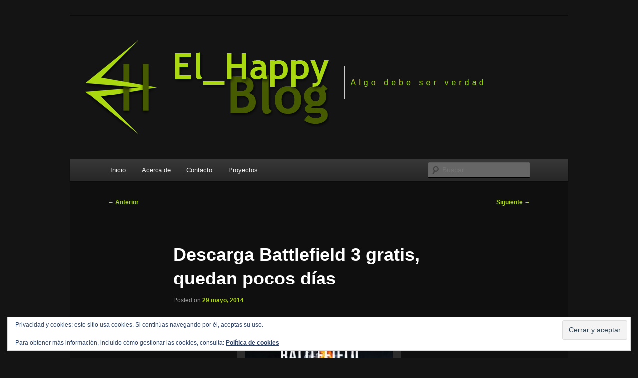

--- FILE ---
content_type: text/html; charset=UTF-8
request_url: https://elhappy.net/2014/05/descarga-battlefield-3-gratis-quedan-pocos-dias/
body_size: 12917
content:
<!DOCTYPE html>
<!--[if IE 6]><html
id="ie6" lang="es">
<![endif]-->
<!--[if IE 7]><html
id="ie7" lang="es">
<![endif]-->
<!--[if IE 8]><html
id="ie8" lang="es">
<![endif]-->
<!--[if !(IE 6) & !(IE 7) & !(IE 8)]><!--><html
lang="es">
<!--<![endif]--><head><meta
charset="UTF-8" /><meta
name="viewport" content="width=device-width, initial-scale=1.0" /><meta
name="google-adsense-account" content="ca-pub-1952113007598523"><title>
Descarga Battlefield 3 gratis, quedan pocos días | El_Happy Blog</title><link
rel="profile" href="https://gmpg.org/xfn/11" /><link rel="stylesheet" type="text/css" media="all" href="https://elhappy.net/wp-content/themes/twentyeleven/style.css?ver=20250415" /><link rel="pingback" href="https://elhappy.net/xmlrpc.php">
<!--[if lt IE 9]> <script src="http://elhappy.net/wp-content/themes/twentyeleven/js/html5.js?ver=3.7.0" type="text/javascript"></script> <![endif]--><meta
name='robots' content='max-image-preview:large' /><style>img:is([sizes="auto" i], [sizes^="auto," i]){contain-intrinsic-size:3000px 1500px}</style><link
rel='dns-prefetch' href='//stats.wp.com' /><link
rel='dns-prefetch' href='//v0.wordpress.com' /><link
rel='dns-prefetch' href='//jetpack.wordpress.com' /><link
rel='dns-prefetch' href='//s0.wp.com' /><link
rel='dns-prefetch' href='//public-api.wordpress.com' /><link
rel='dns-prefetch' href='//0.gravatar.com' /><link
rel='dns-prefetch' href='//1.gravatar.com' /><link
rel='dns-prefetch' href='//2.gravatar.com' /><link
rel='preconnect' href='//c0.wp.com' /><link
rel="alternate" type="application/rss+xml" title="El_Happy Blog &raquo; Feed" href="https://elhappy.net/feed/" /><link
rel="alternate" type="application/rss+xml" title="El_Happy Blog &raquo; Feed de los comentarios" href="https://elhappy.net/comments/feed/" /><link
rel="alternate" type="application/rss+xml" title="El_Happy Blog &raquo; Comentario Descarga Battlefield 3 gratis, quedan pocos días del feed" href="https://elhappy.net/2014/05/descarga-battlefield-3-gratis-quedan-pocos-dias/feed/" /> <script type="text/javascript">window._wpemojiSettings={"baseUrl":"https:\/\/s.w.org\/images\/core\/emoji\/16.0.1\/72x72\/","ext":".png","svgUrl":"https:\/\/s.w.org\/images\/core\/emoji\/16.0.1\/svg\/","svgExt":".svg","source":{"concatemoji":"http:\/\/elhappy.net\/wp-includes\/js\/wp-emoji-release.min.js?ver=6.8.3"}};
/*! This file is auto-generated */
!function(s,n){var o,i,e;function c(e){try{var t={supportTests:e,timestamp:(new Date).valueOf()};sessionStorage.setItem(o,JSON.stringify(t))}catch(e){}}function p(e,t,n){e.clearRect(0,0,e.canvas.width,e.canvas.height),e.fillText(t,0,0);var t=new Uint32Array(e.getImageData(0,0,e.canvas.width,e.canvas.height).data),a=(e.clearRect(0,0,e.canvas.width,e.canvas.height),e.fillText(n,0,0),new Uint32Array(e.getImageData(0,0,e.canvas.width,e.canvas.height).data));return t.every(function(e,t){return e===a[t]})}function u(e,t){e.clearRect(0,0,e.canvas.width,e.canvas.height),e.fillText(t,0,0);for(var n=e.getImageData(16,16,1,1),a=0;a<n.data.length;a++)if(0!==n.data[a])return!1;return!0}function f(e,t,n,a){switch(t){case"flag":return n(e,"\ud83c\udff3\ufe0f\u200d\u26a7\ufe0f","\ud83c\udff3\ufe0f\u200b\u26a7\ufe0f")?!1:!n(e,"\ud83c\udde8\ud83c\uddf6","\ud83c\udde8\u200b\ud83c\uddf6")&&!n(e,"\ud83c\udff4\udb40\udc67\udb40\udc62\udb40\udc65\udb40\udc6e\udb40\udc67\udb40\udc7f","\ud83c\udff4\u200b\udb40\udc67\u200b\udb40\udc62\u200b\udb40\udc65\u200b\udb40\udc6e\u200b\udb40\udc67\u200b\udb40\udc7f");case"emoji":return!a(e,"\ud83e\udedf")}return!1}function g(e,t,n,a){var r="undefined"!=typeof WorkerGlobalScope&&self instanceof WorkerGlobalScope?new OffscreenCanvas(300,150):s.createElement("canvas"),o=r.getContext("2d",{willReadFrequently:!0}),i=(o.textBaseline="top",o.font="600 32px Arial",{});return e.forEach(function(e){i[e]=t(o,e,n,a)}),i}function t(e){var t=s.createElement("script");t.src=e,t.defer=!0,s.head.appendChild(t)}"undefined"!=typeof Promise&&(o="wpEmojiSettingsSupports",i=["flag","emoji"],n.supports={everything:!0,everythingExceptFlag:!0},e=new Promise(function(e){s.addEventListener("DOMContentLoaded",e,{once:!0})}),new Promise(function(t){var n=function(){try{var e=JSON.parse(sessionStorage.getItem(o));if("object"==typeof e&&"number"==typeof e.timestamp&&(new Date).valueOf()<e.timestamp+604800&&"object"==typeof e.supportTests)return e.supportTests}catch(e){}return null}();if(!n){if("undefined"!=typeof Worker&&"undefined"!=typeof OffscreenCanvas&&"undefined"!=typeof URL&&URL.createObjectURL&&"undefined"!=typeof Blob)try{var e="postMessage("+g.toString()+"("+[JSON.stringify(i),f.toString(),p.toString(),u.toString()].join(",")+"));",a=new Blob([e],{type:"text/javascript"}),r=new Worker(URL.createObjectURL(a),{name:"wpTestEmojiSupports"});return void(r.onmessage=function(e){c(n=e.data),r.terminate(),t(n)})}catch(e){}c(n=g(i,f,p,u))}t(n)}).then(function(e){for(var t in e)n.supports[t]=e[t],n.supports.everything=n.supports.everything&&n.supports[t],"flag"!==t&&(n.supports.everythingExceptFlag=n.supports.everythingExceptFlag&&n.supports[t]);n.supports.everythingExceptFlag=n.supports.everythingExceptFlag&&!n.supports.flag,n.DOMReady=!1,n.readyCallback=function(){n.DOMReady=!0}}).then(function(){return e}).then(function(){var e;n.supports.everything||(n.readyCallback(),(e=n.source||{}).concatemoji?t(e.concatemoji):e.wpemoji&&e.twemoji&&(t(e.twemoji),t(e.wpemoji)))}))}((window,document),window._wpemojiSettings);</script> <style id='wp-emoji-styles-inline-css' type='text/css'>img.wp-smiley,img.emoji{display:inline !important;border:none !important;box-shadow:none !important;height:1em !important;width:1em !important;margin:0
0.07em !important;vertical-align:-0.1em !important;background:none !important;padding:0
!important}</style><link
rel='stylesheet' id='wp-block-library-css' href='https://c0.wp.com/c/6.8.3/wp-includes/css/dist/block-library/style.min.css' type='text/css' media='all' /><style id='wp-block-library-theme-inline-css' type='text/css'>.wp-block-audio :where(figcaption){color:#555;font-size:13px;text-align:center}.is-dark-theme .wp-block-audio :where(figcaption){color:#ffffffa6}.wp-block-audio{margin:0
0 1em}.wp-block-code{border:1px
solid #ccc;border-radius:4px;font-family:Menlo,Consolas,monaco,monospace;padding:.8em 1em}.wp-block-embed :where(figcaption){color:#555;font-size:13px;text-align:center}.is-dark-theme .wp-block-embed :where(figcaption){color:#ffffffa6}.wp-block-embed{margin:0
0 1em}.blocks-gallery-caption{color:#555;font-size:13px;text-align:center}.is-dark-theme .blocks-gallery-caption{color:#ffffffa6}:root :where(.wp-block-image figcaption){color:#555;font-size:13px;text-align:center}.is-dark-theme :root :where(.wp-block-image figcaption){color:#ffffffa6}.wp-block-image{margin:0
0 1em}.wp-block-pullquote{border-bottom:4px solid;border-top:4px solid;color:currentColor;margin-bottom:1.75em}.wp-block-pullquote cite,.wp-block-pullquote footer,.wp-block-pullquote__citation{color:currentColor;font-size:.8125em;font-style:normal;text-transform:uppercase}.wp-block-quote{border-left:.25em solid;margin:0
0 1.75em;padding-left:1em}.wp-block-quote cite,.wp-block-quote
footer{color:currentColor;font-size:.8125em;font-style:normal;position:relative}.wp-block-quote:where(.has-text-align-right){border-left:none;border-right:.25em solid;padding-left:0;padding-right:1em}.wp-block-quote:where(.has-text-align-center){border:none;padding-left:0}.wp-block-quote.is-large,.wp-block-quote.is-style-large,.wp-block-quote:where(.is-style-plain){border:none}.wp-block-search .wp-block-search__label{font-weight:700}.wp-block-search__button{border:1px
solid #ccc;padding:.375em .625em}:where(.wp-block-group.has-background){padding:1.25em 2.375em}.wp-block-separator.has-css-opacity{opacity:.4}.wp-block-separator{border:none;border-bottom:2px solid;margin-left:auto;margin-right:auto}.wp-block-separator.has-alpha-channel-opacity{opacity:1}.wp-block-separator:not(.is-style-wide):not(.is-style-dots){width:100px}.wp-block-separator.has-background:not(.is-style-dots){border-bottom:none;height:1px}.wp-block-separator.has-background:not(.is-style-wide):not(.is-style-dots){height:2px}.wp-block-table{margin:0
0 1em}.wp-block-table td,.wp-block-table
th{word-break:normal}.wp-block-table :where(figcaption){color:#555;font-size:13px;text-align:center}.is-dark-theme .wp-block-table :where(figcaption){color:#ffffffa6}.wp-block-video :where(figcaption){color:#555;font-size:13px;text-align:center}.is-dark-theme .wp-block-video :where(figcaption){color:#ffffffa6}.wp-block-video{margin:0
0 1em}:root :where(.wp-block-template-part.has-background){margin-bottom:0;margin-top:0;padding:1.25em 2.375em}</style><style id='classic-theme-styles-inline-css' type='text/css'>
/*! This file is auto-generated */
.wp-block-button__link{color:#fff;background-color:#32373c;border-radius:9999px;box-shadow:none;text-decoration:none;padding:calc(.667em + 2px) calc(1.333em+2px);font-size:1.125em}.wp-block-file__button{background:#32373c;color:#fff;text-decoration:none}</style><link
rel='stylesheet' id='mediaelement-css' href='https://c0.wp.com/c/6.8.3/wp-includes/js/mediaelement/mediaelementplayer-legacy.min.css' type='text/css' media='all' /><link
rel='stylesheet' id='wp-mediaelement-css' href='https://c0.wp.com/c/6.8.3/wp-includes/js/mediaelement/wp-mediaelement.min.css' type='text/css' media='all' /><style id='jetpack-sharing-buttons-style-inline-css' type='text/css'>.jetpack-sharing-buttons__services-list{display:flex;flex-direction:row;flex-wrap:wrap;gap:0;list-style-type:none;margin:5px;padding:0}.jetpack-sharing-buttons__services-list.has-small-icon-size{font-size:12px}.jetpack-sharing-buttons__services-list.has-normal-icon-size{font-size:16px}.jetpack-sharing-buttons__services-list.has-large-icon-size{font-size:24px}.jetpack-sharing-buttons__services-list.has-huge-icon-size{font-size:36px}@media
print{.jetpack-sharing-buttons__services-list{display:none!important}}.editor-styles-wrapper .wp-block-jetpack-sharing-buttons{gap:0;padding-inline-start:0}ul.jetpack-sharing-buttons__services-list.has-background{padding:1.25em 2.375em}</style><style id='global-styles-inline-css' type='text/css'>:root{--wp--preset--aspect-ratio--square:1;--wp--preset--aspect-ratio--4-3:4/3;--wp--preset--aspect-ratio--3-4:3/4;--wp--preset--aspect-ratio--3-2:3/2;--wp--preset--aspect-ratio--2-3:2/3;--wp--preset--aspect-ratio--16-9:16/9;--wp--preset--aspect-ratio--9-16:9/16;--wp--preset--color--black:#000;--wp--preset--color--cyan-bluish-gray:#abb8c3;--wp--preset--color--white:#fff;--wp--preset--color--pale-pink:#f78da7;--wp--preset--color--vivid-red:#cf2e2e;--wp--preset--color--luminous-vivid-orange:#ff6900;--wp--preset--color--luminous-vivid-amber:#fcb900;--wp--preset--color--light-green-cyan:#7bdcb5;--wp--preset--color--vivid-green-cyan:#00d084;--wp--preset--color--pale-cyan-blue:#8ed1fc;--wp--preset--color--vivid-cyan-blue:#0693e3;--wp--preset--color--vivid-purple:#9b51e0;--wp--preset--color--blue:#1982d1;--wp--preset--color--dark-gray:#373737;--wp--preset--color--medium-gray:#666;--wp--preset--color--light-gray:#e2e2e2;--wp--preset--gradient--vivid-cyan-blue-to-vivid-purple:linear-gradient(135deg,rgba(6,147,227,1) 0%,rgb(155,81,224) 100%);--wp--preset--gradient--light-green-cyan-to-vivid-green-cyan:linear-gradient(135deg,rgb(122,220,180) 0%,rgb(0,208,130) 100%);--wp--preset--gradient--luminous-vivid-amber-to-luminous-vivid-orange:linear-gradient(135deg,rgba(252,185,0,1) 0%,rgba(255,105,0,1) 100%);--wp--preset--gradient--luminous-vivid-orange-to-vivid-red:linear-gradient(135deg,rgba(255,105,0,1) 0%,rgb(207,46,46) 100%);--wp--preset--gradient--very-light-gray-to-cyan-bluish-gray:linear-gradient(135deg,rgb(238,238,238) 0%,rgb(169,184,195) 100%);--wp--preset--gradient--cool-to-warm-spectrum:linear-gradient(135deg,rgb(74,234,220) 0%,rgb(151,120,209) 20%,rgb(207,42,186) 40%,rgb(238,44,130) 60%,rgb(251,105,98) 80%,rgb(254,248,76) 100%);--wp--preset--gradient--blush-light-purple:linear-gradient(135deg,rgb(255,206,236) 0%,rgb(152,150,240) 100%);--wp--preset--gradient--blush-bordeaux:linear-gradient(135deg,rgb(254,205,165) 0%,rgb(254,45,45) 50%,rgb(107,0,62) 100%);--wp--preset--gradient--luminous-dusk:linear-gradient(135deg,rgb(255,203,112) 0%,rgb(199,81,192) 50%,rgb(65,88,208) 100%);--wp--preset--gradient--pale-ocean:linear-gradient(135deg,rgb(255,245,203) 0%,rgb(182,227,212) 50%,rgb(51,167,181) 100%);--wp--preset--gradient--electric-grass:linear-gradient(135deg,rgb(202,248,128) 0%,rgb(113,206,126) 100%);--wp--preset--gradient--midnight:linear-gradient(135deg,rgb(2,3,129) 0%,rgb(40,116,252) 100%);--wp--preset--font-size--small:13px;--wp--preset--font-size--medium:20px;--wp--preset--font-size--large:36px;--wp--preset--font-size--x-large:42px;--wp--preset--spacing--20:0.44rem;--wp--preset--spacing--30:0.67rem;--wp--preset--spacing--40:1rem;--wp--preset--spacing--50:1.5rem;--wp--preset--spacing--60:2.25rem;--wp--preset--spacing--70:3.38rem;--wp--preset--spacing--80:5.06rem;--wp--preset--shadow--natural:6px 6px 9px rgba(0, 0, 0, 0.2);--wp--preset--shadow--deep:12px 12px 50px rgba(0, 0, 0, 0.4);--wp--preset--shadow--sharp:6px 6px 0px rgba(0, 0, 0, 0.2);--wp--preset--shadow--outlined:6px 6px 0px -3px rgba(255, 255, 255, 1), 6px 6px rgba(0, 0, 0, 1);--wp--preset--shadow--crisp:6px 6px 0px rgba(0,0,0,1)}:where(.is-layout-flex){gap:0.5em}:where(.is-layout-grid){gap:0.5em}body .is-layout-flex{display:flex}.is-layout-flex{flex-wrap:wrap;align-items:center}.is-layout-flex>:is(*,div){margin:0}body .is-layout-grid{display:grid}.is-layout-grid>:is(*,div){margin:0}:where(.wp-block-columns.is-layout-flex){gap:2em}:where(.wp-block-columns.is-layout-grid){gap:2em}:where(.wp-block-post-template.is-layout-flex){gap:1.25em}:where(.wp-block-post-template.is-layout-grid){gap:1.25em}.has-black-color{color:var(--wp--preset--color--black) !important}.has-cyan-bluish-gray-color{color:var(--wp--preset--color--cyan-bluish-gray) !important}.has-white-color{color:var(--wp--preset--color--white) !important}.has-pale-pink-color{color:var(--wp--preset--color--pale-pink) !important}.has-vivid-red-color{color:var(--wp--preset--color--vivid-red) !important}.has-luminous-vivid-orange-color{color:var(--wp--preset--color--luminous-vivid-orange) !important}.has-luminous-vivid-amber-color{color:var(--wp--preset--color--luminous-vivid-amber) !important}.has-light-green-cyan-color{color:var(--wp--preset--color--light-green-cyan) !important}.has-vivid-green-cyan-color{color:var(--wp--preset--color--vivid-green-cyan) !important}.has-pale-cyan-blue-color{color:var(--wp--preset--color--pale-cyan-blue) !important}.has-vivid-cyan-blue-color{color:var(--wp--preset--color--vivid-cyan-blue) !important}.has-vivid-purple-color{color:var(--wp--preset--color--vivid-purple) !important}.has-black-background-color{background-color:var(--wp--preset--color--black) !important}.has-cyan-bluish-gray-background-color{background-color:var(--wp--preset--color--cyan-bluish-gray) !important}.has-white-background-color{background-color:var(--wp--preset--color--white) !important}.has-pale-pink-background-color{background-color:var(--wp--preset--color--pale-pink) !important}.has-vivid-red-background-color{background-color:var(--wp--preset--color--vivid-red) !important}.has-luminous-vivid-orange-background-color{background-color:var(--wp--preset--color--luminous-vivid-orange) !important}.has-luminous-vivid-amber-background-color{background-color:var(--wp--preset--color--luminous-vivid-amber) !important}.has-light-green-cyan-background-color{background-color:var(--wp--preset--color--light-green-cyan) !important}.has-vivid-green-cyan-background-color{background-color:var(--wp--preset--color--vivid-green-cyan) !important}.has-pale-cyan-blue-background-color{background-color:var(--wp--preset--color--pale-cyan-blue) !important}.has-vivid-cyan-blue-background-color{background-color:var(--wp--preset--color--vivid-cyan-blue) !important}.has-vivid-purple-background-color{background-color:var(--wp--preset--color--vivid-purple) !important}.has-black-border-color{border-color:var(--wp--preset--color--black) !important}.has-cyan-bluish-gray-border-color{border-color:var(--wp--preset--color--cyan-bluish-gray) !important}.has-white-border-color{border-color:var(--wp--preset--color--white) !important}.has-pale-pink-border-color{border-color:var(--wp--preset--color--pale-pink) !important}.has-vivid-red-border-color{border-color:var(--wp--preset--color--vivid-red) !important}.has-luminous-vivid-orange-border-color{border-color:var(--wp--preset--color--luminous-vivid-orange) !important}.has-luminous-vivid-amber-border-color{border-color:var(--wp--preset--color--luminous-vivid-amber) !important}.has-light-green-cyan-border-color{border-color:var(--wp--preset--color--light-green-cyan) !important}.has-vivid-green-cyan-border-color{border-color:var(--wp--preset--color--vivid-green-cyan) !important}.has-pale-cyan-blue-border-color{border-color:var(--wp--preset--color--pale-cyan-blue) !important}.has-vivid-cyan-blue-border-color{border-color:var(--wp--preset--color--vivid-cyan-blue) !important}.has-vivid-purple-border-color{border-color:var(--wp--preset--color--vivid-purple) !important}.has-vivid-cyan-blue-to-vivid-purple-gradient-background{background:var(--wp--preset--gradient--vivid-cyan-blue-to-vivid-purple) !important}.has-light-green-cyan-to-vivid-green-cyan-gradient-background{background:var(--wp--preset--gradient--light-green-cyan-to-vivid-green-cyan) !important}.has-luminous-vivid-amber-to-luminous-vivid-orange-gradient-background{background:var(--wp--preset--gradient--luminous-vivid-amber-to-luminous-vivid-orange) !important}.has-luminous-vivid-orange-to-vivid-red-gradient-background{background:var(--wp--preset--gradient--luminous-vivid-orange-to-vivid-red) !important}.has-very-light-gray-to-cyan-bluish-gray-gradient-background{background:var(--wp--preset--gradient--very-light-gray-to-cyan-bluish-gray) !important}.has-cool-to-warm-spectrum-gradient-background{background:var(--wp--preset--gradient--cool-to-warm-spectrum) !important}.has-blush-light-purple-gradient-background{background:var(--wp--preset--gradient--blush-light-purple) !important}.has-blush-bordeaux-gradient-background{background:var(--wp--preset--gradient--blush-bordeaux) !important}.has-luminous-dusk-gradient-background{background:var(--wp--preset--gradient--luminous-dusk) !important}.has-pale-ocean-gradient-background{background:var(--wp--preset--gradient--pale-ocean) !important}.has-electric-grass-gradient-background{background:var(--wp--preset--gradient--electric-grass) !important}.has-midnight-gradient-background{background:var(--wp--preset--gradient--midnight) !important}.has-small-font-size{font-size:var(--wp--preset--font-size--small) !important}.has-medium-font-size{font-size:var(--wp--preset--font-size--medium) !important}.has-large-font-size{font-size:var(--wp--preset--font-size--large) !important}.has-x-large-font-size{font-size:var(--wp--preset--font-size--x-large) !important}:where(.wp-block-post-template.is-layout-flex){gap:1.25em}:where(.wp-block-post-template.is-layout-grid){gap:1.25em}:where(.wp-block-columns.is-layout-flex){gap:2em}:where(.wp-block-columns.is-layout-grid){gap:2em}:root :where(.wp-block-pullquote){font-size:1.5em;line-height:1.6}</style><link rel='stylesheet' id='contact-form-7-css' href="https://elhappy.net/wp-content/plugins/contact-form-7/includes/css/styles.css?ver=6.1.4" type='text/css' media='all' /><link rel='stylesheet' id='twentyeleven-block-style-css' href="https://elhappy.net/wp-content/themes/twentyeleven/blocks.css?ver=20240703" type='text/css' media='all' /><link rel='stylesheet' id='dark-css' href="https://elhappy.net/wp-content/themes/twentyeleven/colors/dark.css?ver=20240603" type='text/css' media='all' /><style id='jetpack_facebook_likebox-inline-css' type='text/css'>.widget_facebook_likebox{overflow:hidden}</style><link rel='stylesheet' id='slb_core-css' href="https://elhappy.net/wp-content/plugins/simple-lightbox/client/css/app.css?ver=2.9.4" type='text/css' media='all' /><link
rel='stylesheet' id='sharedaddy-css' href='https://c0.wp.com/p/jetpack/15.3.1/modules/sharedaddy/sharing.css' type='text/css' media='all' /><link
rel='stylesheet' id='social-logos-css' href='https://c0.wp.com/p/jetpack/15.3.1/_inc/social-logos/social-logos.min.css' type='text/css' media='all' /><link
rel="https://api.w.org/" href="https://elhappy.net/wp-json/" /><link
rel="alternate" title="JSON" type="application/json" href="https://elhappy.net/wp-json/wp/v2/posts/2352" /><link rel="EditURI" type="application/rsd+xml" title="RSD" href="https://elhappy.net/xmlrpc.php?rsd" /><meta
name="generator" content="WordPress 6.8.3" /><link
rel="canonical" href="https://elhappy.net/2014/05/descarga-battlefield-3-gratis-quedan-pocos-dias/" /><link
rel='shortlink' href='https://wp.me/p1DCeB-BW' /><link
rel="alternate" title="oEmbed (JSON)" type="application/json+oembed" href="https://elhappy.net/wp-json/oembed/1.0/embed?url=https%3A%2F%2Felhappy.net%2F2014%2F05%2Fdescarga-battlefield-3-gratis-quedan-pocos-dias%2F" /><link
rel="alternate" title="oEmbed (XML)" type="text/xml+oembed" href="https://elhappy.net/wp-json/oembed/1.0/embed?url=https%3A%2F%2Felhappy.net%2F2014%2F05%2Fdescarga-battlefield-3-gratis-quedan-pocos-dias%2F&#038;format=xml" /><style>img#wpstats{display:none}</style><style>a,
#site-title a:focus,
#site-title a:hover,
#site-title a:active,
.entry-title a:hover,
.entry-title a:focus,
.entry-title a:active,
.widget_twentyeleven_ephemera .comments-link a:hover,
section.recent-posts .other-recent-posts a[rel="bookmark"]:hover,
section.recent-posts .other-recent-posts .comments-link a:hover,
.format-image footer.entry-meta a:hover,
#site-generator a:hover{color:#a9d710}section.recent-posts .other-recent-posts .comments-link a:hover{border-color:#a9d710}article.feature-image.small .entry-summary p a:hover,
.entry-header .comments-link a:hover,
.entry-header .comments-link a:focus,
.entry-header .comments-link a:active,
.feature-slider
a.active{background-color:#a9d710}</style><style type="text/css" id="twentyeleven-header-css">#site-title,#site-description{position:absolute;clip-path:inset(50%)}</style><style type="text/css" id="custom-background-css">body.custom-background{background-color:#141414}</style><meta
property="og:type" content="article" /><meta
property="og:title" content="Descarga Battlefield 3 gratis, quedan pocos días" /><meta
property="og:url" content="https://elhappy.net/2014/05/descarga-battlefield-3-gratis-quedan-pocos-dias/" /><meta
property="og:description" content="Electronic Arts hace un intento por promocionar su plataforma Origin (parecido a Steam), tratando de que la mayor cantidad de usuarios la descarguen, y para ello ofrece Battlefield 3 completamente …" /><meta
property="article:published_time" content="2014-05-29T15:44:48+00:00" /><meta
property="article:modified_time" content="2014-05-29T15:44:48+00:00" /><meta
property="og:site_name" content="El_Happy Blog" /><meta
property="og:image" content="https://elhappy.net/wp-content/uploads/2014/05/Battlefield_3-300x165.jpg" /><meta
property="og:image:width" content="300" /><meta
property="og:image:height" content="165" /><meta
property="og:image:alt" content="Battleflied 3 completamente gratis desde Origin (por tiempo limitado)" /><meta
property="og:locale" content="es_ES" /><meta
name="twitter:text:title" content="Descarga Battlefield 3 gratis, quedan pocos días" /><meta
name="twitter:image" content="https://elhappy.net/wp-content/uploads/2014/05/Battlefield_3-300x165.jpg?w=640" /><meta
name="twitter:image:alt" content="Battleflied 3 completamente gratis desde Origin (por tiempo limitado)" /><meta
name="twitter:card" content="summary_large_image" /><link
rel="icon" href="https://elhappy.net/wp-content/uploads/2019/06/El_Happy_Blog_Icono-150x150.png" sizes="32x32" /><link
rel="icon" href="https://elhappy.net/wp-content/uploads/2019/06/El_Happy_Blog_Icono.png" sizes="192x192" /><link
rel="apple-touch-icon" href="https://elhappy.net/wp-content/uploads/2019/06/El_Happy_Blog_Icono.png" /><meta
name="msapplication-TileImage" content="https://elhappy.net/wp-content/uploads/2019/06/El_Happy_Blog_Icono.png" /> <script async src="https://pagead2.googlesyndication.com/pagead/js/adsbygoogle.js?client=ca-pub-1952113007598523" crossorigin="anonymous"></script> </head><body
class="wp-singular post-template-default single single-post postid-2352 single-format-standard custom-background wp-embed-responsive wp-theme-twentyeleven single-author singular two-column right-sidebar"><div
class="skip-link"><a
class="assistive-text" href="#content">Ir al contenido principal</a></div><div
id="page" class="hfeed"><header
id="branding"><hgroup><h1 id="site-title"><span><a
href="https://elhappy.net/" rel="home" >El_Happy Blog</a></span></h1><h2 id="site-description">Algo debe ser verdad</h2></hgroup><a
href="https://elhappy.net/" rel="home" >
<img src="https://elhappy.net/wp-content/uploads/2019/06/El_Happy_Blog_Logo2.png" width="1000" height="288" alt="El_Happy Blog" srcset="https://elhappy.net/wp-content/uploads/2019/06/El_Happy_Blog_Logo2.png 1000w, https://elhappy.net/wp-content/uploads/2019/06/El_Happy_Blog_Logo2-150x43.png 150w, https://elhappy.net/wp-content/uploads/2019/06/El_Happy_Blog_Logo2-300x86.png 300w, https://elhappy.net/wp-content/uploads/2019/06/El_Happy_Blog_Logo2-768x221.png 768w, https://elhappy.net/wp-content/uploads/2019/06/El_Happy_Blog_Logo2-500x144.png 500w" sizes="(max-width: 1000px) 100vw, 1000px" decoding="async" fetchpriority="high" />			</a><div
class="only-search with-image"><form
method="get" id="searchform" action="https://elhappy.net/">
<label
for="s" class="assistive-text">Buscar</label>
<input
type="text" class="field" name="s" id="s" placeholder="Buscar" />
<input
type="submit" class="submit" name="submit" id="searchsubmit" value="Buscar" /></form></div><nav
id="access"><h3 class="assistive-text">Menú principal</h3><div
class="menu"><ul><li ><a
href="https://elhappy.net/">Inicio</a></li><li
class="page_item page-item-1008"><a
href="https://elhappy.net/acerca-de/">Acerca de</a></li><li
class="page_item page-item-95"><a
href="https://elhappy.net/contacto/">Contacto</a></li><li
class="page_item page-item-186"><a
href="https://elhappy.net/proyectos/">Proyectos</a></li></ul></div></nav></header><div
id="main"><div
id="primary"><div
id="content" role="main"><nav
id="nav-single"><h3 class="assistive-text">Navegación de entradas</h3>
<span
class="nav-previous"><a
href="https://elhappy.net/2014/05/bandas-sonoras-de-videojuegos-ayudan-a-una-mayor-productividad/" rel="prev"><span
class="meta-nav">&larr;</span> Anterior</a></span>
<span
class="nav-next"><a
href="https://elhappy.net/2014/06/calendario-del-mundial-brasil-2014-en-excel-v1-0/" rel="next">Siguiente <span
class="meta-nav">&rarr;</span></a></span></nav><article
id="post-2352" class="post-2352 post type-post status-publish format-standard hentry category-videojuegos tag-battlefield tag-electronic-arts tag-gratis tag-origin tag-steam tag-videojuego"><header
class="entry-header"><h1 class="entry-title">Descarga Battlefield 3 gratis, quedan pocos días</h1><div
class="entry-meta">
<span
class="sep">Posted on </span><a
href="https://elhappy.net/2014/05/descarga-battlefield-3-gratis-quedan-pocos-dias/" title="09:44" rel="bookmark"><time
class="entry-date" datetime="2014-05-29T09:44:48-06:00">29 mayo, 2014</time></a><span
class="by-author"> <span
class="sep"> por </span> <span
class="author vcard"><a
class="url fn n" href="https://elhappy.net/author/el_happy/" title="Ver todas las entradas de El_Happy" rel="author">El_Happy</a></span></span></div></header><div
class="entry-content"><div
id="attachment_2353" style="width: 310px" class="wp-caption aligncenter"><a
href="https://elhappy.net/wp-content/uploads/2014/05/Battlefield_3.jpg" data-slb-active="1" data-slb-asset="45507832" data-slb-internal="0" data-slb-group="2352"><img
decoding="async" aria-describedby="caption-attachment-2353" class="size-medium wp-image-2353" src="https://elhappy.net/wp-content/uploads/2014/05/Battlefield_3-300x165.jpg" alt="Battleflied 3 completamente gratis desde Origin (por tiempo limitado)" width="300" height="165" srcset="https://elhappy.net/wp-content/uploads/2014/05/Battlefield_3-300x165.jpg 300w, https://elhappy.net/wp-content/uploads/2014/05/Battlefield_3-150x82.jpg 150w, https://elhappy.net/wp-content/uploads/2014/05/Battlefield_3.jpg 700w" sizes="(max-width: 300px) 100vw, 300px" /></a><p
id="caption-attachment-2353" class="wp-caption-text">Battleflied 3 completamente gratis desde Origin (por tiempo limitado)</p></div><p><strong>Electronic Arts</strong> hace un intento por promocionar su plataforma <strong>Origin</strong> <em>(parecido a Steam)</em>, tratando de que la mayor cantidad de usuarios la descarguen, y para ello <strong>ofrece Battlefield 3 completamente gratis hasta el 3 de Junio</strong>.</p><p>Solo se tienen dos requisitos a cumplir para tener el juego para siempre:</p><p><span
id="more-2352"></span></p><ol><li>Tener cuenta en Origin <em>(sino se tiene se puede crear una).</em></li><li>Descargar el juego antes del 3 de Junio.</li></ol><p>Sin duda alguna, la palabra <strong>«gratis»</strong> hace que la mayoría voltee a ver de que se trata, y en este caso es algo que hay que aprovechar de EA mientras se pueda, así que <strong>antes del 3 de Junio baja una copia completamente gratis y legal de Battlefield 3</strong>.</p><p>Descarga | <a
title="Battlefield 3" href="https://www.origin.com/es-mx/store/buy/battlefield-3/pc-download/base-game/standard-edition" target="_blank">Battlefield 3</a> para PC</p><div
class="sharedaddy sd-sharing-enabled"><div
class="robots-nocontent sd-block sd-social sd-social-icon-text sd-sharing"><h3 class="sd-title">Compártelo:</h3><div
class="sd-content"><ul><li
class="share-facebook"><a
rel="nofollow noopener noreferrer"
data-shared="sharing-facebook-2352"
class="share-facebook sd-button share-icon"
href="https://elhappy.net/2014/05/descarga-battlefield-3-gratis-quedan-pocos-dias/?share=facebook"
target="_blank"
aria-labelledby="sharing-facebook-2352"
>
<span
id="sharing-facebook-2352" hidden>Haz clic para compartir en Facebook (Se abre en una ventana nueva)</span>
<span>Facebook</span>
</a></li><li
class="share-twitter"><a
rel="nofollow noopener noreferrer"
data-shared="sharing-twitter-2352"
class="share-twitter sd-button share-icon"
href="https://elhappy.net/2014/05/descarga-battlefield-3-gratis-quedan-pocos-dias/?share=twitter"
target="_blank"
aria-labelledby="sharing-twitter-2352"
>
<span
id="sharing-twitter-2352" hidden>Haz clic para compartir en X (Se abre en una ventana nueva)</span>
<span>X</span>
</a></li><li
class="share-end"></li></ul></div></div></div></div><footer
class="entry-meta">
Esta entrada fue publicada en <a
href="https://elhappy.net/categoria/videojuegos/" rel="category tag">Videojuegos</a> y etiquetada <a
href="https://elhappy.net/etiqueta/battlefield/" rel="tag">battlefield</a>, <a
href="https://elhappy.net/etiqueta/electronic-arts/" rel="tag">electronic arts</a>, <a
href="https://elhappy.net/etiqueta/gratis/" rel="tag">gratis</a>, <a
href="https://elhappy.net/etiqueta/origin/" rel="tag">origin</a>, <a
href="https://elhappy.net/etiqueta/steam/" rel="tag">steam</a>, <a
href="https://elhappy.net/etiqueta/videojuego/" rel="tag">videojuego</a> por <a
href="https://elhappy.net/author/el_happy/">El_Happy</a>. Guarda <a
href="https://elhappy.net/2014/05/descarga-battlefield-3-gratis-quedan-pocos-dias/" title="Permalink to Descarga Battlefield 3 gratis, quedan pocos días" rel="bookmark">enlace permanente</a>.</footer></article><div
id="comments"><div
id="respond" class="comment-respond"><h3 id="reply-title" class="comment-reply-title">Deja un comentario<small><a
rel="nofollow" id="cancel-comment-reply-link" href="/2014/05/descarga-battlefield-3-gratis-quedan-pocos-dias/#respond" style="display:none;">Cancelar respuesta</a></small></h3><form
id="commentform" class="comment-form">
<iframe
title="Formulario de comentarios"
src="https://jetpack.wordpress.com/jetpack-comment/?blogid=24218105&#038;postid=2352&#038;comment_registration=0&#038;require_name_email=1&#038;stc_enabled=1&#038;stb_enabled=1&#038;show_avatars=1&#038;avatar_default=mystery&#038;greeting=Deja+un+comentario&#038;jetpack_comments_nonce=5a9a921e7e&#038;greeting_reply=Responder+a+%25s&#038;color_scheme=dark&#038;lang=es_ES&#038;jetpack_version=15.3.1&#038;iframe_unique_id=1&#038;show_cookie_consent=10&#038;has_cookie_consent=0&#038;is_current_user_subscribed=0&#038;token_key=%3Bnormal%3B&#038;sig=011d77a5a6b312544d13481119e37a180fa45623#parent=http%3A%2F%2Felhappy.net%2F2014%2F05%2Fdescarga-battlefield-3-gratis-quedan-pocos-dias%2F"
name="jetpack_remote_comment"
style="width:100%; height: 430px; border:0;"
class="jetpack_remote_comment"
id="jetpack_remote_comment"
sandbox="allow-same-origin allow-top-navigation allow-scripts allow-forms allow-popups"
>
</iframe>
<!--[if !IE]><!--> <script>document.addEventListener('DOMContentLoaded',function(){var commentForms=document.getElementsByClassName('jetpack_remote_comment');for(var i=0;i<commentForms.length;i++){commentForms[i].allowTransparency=false;commentForms[i].scrolling='no';}});</script> <!--<![endif]--></form></div>
<input
type="hidden" name="comment_parent" id="comment_parent" value="" /></div></div></div></div><footer
id="colophon"><div
id="supplementary" class="two"><div
id="first" class="widget-area" role="complementary"><aside
id="top-posts-3" class="widget widget_top-posts"><h3 class="widget-title">Entradas Recomendadas</h3><ul
class='widgets-list-layout no-grav'><li><a
href="https://elhappy.net/2022/09/juegos-para-programadores-a-excelente-precio/" title="Juegos para programadores a excelente precio" class="bump-view" data-bump-view="tp"><img
loading="lazy" width="40" height="40" src="https://i0.wp.com/elhappy.net/wp-content/uploads/2022/09/Humble_Bundle_Programming.png?resize=40%2C40&#038;ssl=1" srcset="https://i0.wp.com/elhappy.net/wp-content/uploads/2022/09/Humble_Bundle_Programming.png?resize=40%2C40&amp;ssl=1 1x, https://i0.wp.com/elhappy.net/wp-content/uploads/2022/09/Humble_Bundle_Programming.png?resize=60%2C60&amp;ssl=1 1.5x, https://i0.wp.com/elhappy.net/wp-content/uploads/2022/09/Humble_Bundle_Programming.png?resize=80%2C80&amp;ssl=1 2x, https://i0.wp.com/elhappy.net/wp-content/uploads/2022/09/Humble_Bundle_Programming.png?resize=120%2C120&amp;ssl=1 3x, https://i0.wp.com/elhappy.net/wp-content/uploads/2022/09/Humble_Bundle_Programming.png?resize=160%2C160&amp;ssl=1 4x" alt="Juegos para programadores a excelente precio" data-pin-nopin="true" class="widgets-list-layout-blavatar" /></a><div
class="widgets-list-layout-links">
<a
href="https://elhappy.net/2022/09/juegos-para-programadores-a-excelente-precio/" title="Juegos para programadores a excelente precio" class="bump-view" data-bump-view="tp">Juegos para programadores a excelente precio</a></div></li><li><a
href="https://elhappy.net/2022/08/instalar-versiones-viejas-de-ruby-en-ubuntu-22-04/" title="Instalar versiones viejas de Ruby en Ubuntu 22.04" class="bump-view" data-bump-view="tp"><img
loading="lazy" width="40" height="40" src="https://i0.wp.com/elhappy.net/wp-content/uploads/2022/08/ruby_ubuntu.png?resize=40%2C40&#038;ssl=1" srcset="https://i0.wp.com/elhappy.net/wp-content/uploads/2022/08/ruby_ubuntu.png?resize=40%2C40&amp;ssl=1 1x, https://i0.wp.com/elhappy.net/wp-content/uploads/2022/08/ruby_ubuntu.png?resize=60%2C60&amp;ssl=1 1.5x, https://i0.wp.com/elhappy.net/wp-content/uploads/2022/08/ruby_ubuntu.png?resize=80%2C80&amp;ssl=1 2x, https://i0.wp.com/elhappy.net/wp-content/uploads/2022/08/ruby_ubuntu.png?resize=120%2C120&amp;ssl=1 3x, https://i0.wp.com/elhappy.net/wp-content/uploads/2022/08/ruby_ubuntu.png?resize=160%2C160&amp;ssl=1 4x" alt="Instalar versiones viejas de Ruby en Ubuntu 22.04" data-pin-nopin="true" class="widgets-list-layout-blavatar" /></a><div
class="widgets-list-layout-links">
<a
href="https://elhappy.net/2022/08/instalar-versiones-viejas-de-ruby-en-ubuntu-22-04/" title="Instalar versiones viejas de Ruby en Ubuntu 22.04" class="bump-view" data-bump-view="tp">Instalar versiones viejas de Ruby en Ubuntu 22.04</a></div></li><li><a
href="https://elhappy.net/2017/11/emparejar-audifonos-bluetooth-con-windows-y-linux/" title="Emparejar audifonos bluetooth con Windows y Linux" class="bump-view" data-bump-view="tp"><img
loading="lazy" width="40" height="40" src="https://i0.wp.com/elhappy.net/wp-content/uploads/2017/11/bluetooth-300x83.png?resize=40%2C40&#038;ssl=1" srcset="https://i0.wp.com/elhappy.net/wp-content/uploads/2017/11/bluetooth-300x83.png?resize=40%2C40&amp;ssl=1 1x, https://i0.wp.com/elhappy.net/wp-content/uploads/2017/11/bluetooth-300x83.png?resize=60%2C60&amp;ssl=1 1.5x, https://i0.wp.com/elhappy.net/wp-content/uploads/2017/11/bluetooth-300x83.png?resize=80%2C80&amp;ssl=1 2x, https://i0.wp.com/elhappy.net/wp-content/uploads/2017/11/bluetooth-300x83.png?resize=120%2C120&amp;ssl=1 3x, https://i0.wp.com/elhappy.net/wp-content/uploads/2017/11/bluetooth-300x83.png?resize=160%2C160&amp;ssl=1 4x" alt="Emparejar audifonos bluetooth con Windows y Linux" data-pin-nopin="true" class="widgets-list-layout-blavatar" /></a><div
class="widgets-list-layout-links">
<a
href="https://elhappy.net/2017/11/emparejar-audifonos-bluetooth-con-windows-y-linux/" title="Emparejar audifonos bluetooth con Windows y Linux" class="bump-view" data-bump-view="tp">Emparejar audifonos bluetooth con Windows y Linux</a></div></li><li><a
href="https://elhappy.net/2017/05/estaciones-musicales-desde-una-linea-de-comandos/" title="Estaciones musicales desde una línea de comandos" class="bump-view" data-bump-view="tp"><img
loading="lazy" width="40" height="40" src="https://i0.wp.com/elhappy.net/wp-content/uploads/2017/05/cmd_fm_radio-300x194.png?resize=40%2C40&#038;ssl=1" srcset="https://i0.wp.com/elhappy.net/wp-content/uploads/2017/05/cmd_fm_radio-300x194.png?resize=40%2C40&amp;ssl=1 1x, https://i0.wp.com/elhappy.net/wp-content/uploads/2017/05/cmd_fm_radio-300x194.png?resize=60%2C60&amp;ssl=1 1.5x, https://i0.wp.com/elhappy.net/wp-content/uploads/2017/05/cmd_fm_radio-300x194.png?resize=80%2C80&amp;ssl=1 2x, https://i0.wp.com/elhappy.net/wp-content/uploads/2017/05/cmd_fm_radio-300x194.png?resize=120%2C120&amp;ssl=1 3x, https://i0.wp.com/elhappy.net/wp-content/uploads/2017/05/cmd_fm_radio-300x194.png?resize=160%2C160&amp;ssl=1 4x" alt="Estaciones musicales desde una línea de comandos" data-pin-nopin="true" class="widgets-list-layout-blavatar" /></a><div
class="widgets-list-layout-links">
<a
href="https://elhappy.net/2017/05/estaciones-musicales-desde-una-linea-de-comandos/" title="Estaciones musicales desde una línea de comandos" class="bump-view" data-bump-view="tp">Estaciones musicales desde una línea de comandos</a></div></li><li><a
href="https://elhappy.net/2017/02/libros-gratuitos-sobre-desarrollo/" title="Libros gratuitos sobre desarrollo" class="bump-view" data-bump-view="tp"><img
loading="lazy" width="40" height="40" src="https://i0.wp.com/elhappy.net/wp-content/uploads/2017/02/DevFreeBooks-300x143.png?resize=40%2C40&#038;ssl=1" srcset="https://i0.wp.com/elhappy.net/wp-content/uploads/2017/02/DevFreeBooks-300x143.png?resize=40%2C40&amp;ssl=1 1x, https://i0.wp.com/elhappy.net/wp-content/uploads/2017/02/DevFreeBooks-300x143.png?resize=60%2C60&amp;ssl=1 1.5x, https://i0.wp.com/elhappy.net/wp-content/uploads/2017/02/DevFreeBooks-300x143.png?resize=80%2C80&amp;ssl=1 2x, https://i0.wp.com/elhappy.net/wp-content/uploads/2017/02/DevFreeBooks-300x143.png?resize=120%2C120&amp;ssl=1 3x, https://i0.wp.com/elhappy.net/wp-content/uploads/2017/02/DevFreeBooks-300x143.png?resize=160%2C160&amp;ssl=1 4x" alt="Libros gratuitos sobre desarrollo" data-pin-nopin="true" class="widgets-list-layout-blavatar" /></a><div
class="widgets-list-layout-links">
<a
href="https://elhappy.net/2017/02/libros-gratuitos-sobre-desarrollo/" title="Libros gratuitos sobre desarrollo" class="bump-view" data-bump-view="tp">Libros gratuitos sobre desarrollo</a></div></li><li><a
href="https://elhappy.net/2016/09/tropico-4-totalmente-gratis-para-steam/" title="Tropico 4, totalmente gratis para Steam" class="bump-view" data-bump-view="tp"><img
loading="lazy" width="40" height="40" src="https://i0.wp.com/elhappy.net/wp-content/uploads/2016/09/trop-4-steam-300x203.jpg?resize=40%2C40&#038;ssl=1" srcset="https://i0.wp.com/elhappy.net/wp-content/uploads/2016/09/trop-4-steam-300x203.jpg?resize=40%2C40&amp;ssl=1 1x, https://i0.wp.com/elhappy.net/wp-content/uploads/2016/09/trop-4-steam-300x203.jpg?resize=60%2C60&amp;ssl=1 1.5x, https://i0.wp.com/elhappy.net/wp-content/uploads/2016/09/trop-4-steam-300x203.jpg?resize=80%2C80&amp;ssl=1 2x, https://i0.wp.com/elhappy.net/wp-content/uploads/2016/09/trop-4-steam-300x203.jpg?resize=120%2C120&amp;ssl=1 3x, https://i0.wp.com/elhappy.net/wp-content/uploads/2016/09/trop-4-steam-300x203.jpg?resize=160%2C160&amp;ssl=1 4x" alt="Tropico 4, totalmente gratis para Steam" data-pin-nopin="true" class="widgets-list-layout-blavatar" /></a><div
class="widgets-list-layout-links">
<a
href="https://elhappy.net/2016/09/tropico-4-totalmente-gratis-para-steam/" title="Tropico 4, totalmente gratis para Steam" class="bump-view" data-bump-view="tp">Tropico 4, totalmente gratis para Steam</a></div></li></ul></aside></div><div
id="second" class="widget-area" role="complementary"><aside
id="eu_cookie_law_widget-4" class="widget widget_eu_cookie_law_widget"><div
class="hide-on-button"
data-hide-timeout="30"
data-consent-expiration="180"
id="eu-cookie-law"
><form
method="post" id="jetpack-eu-cookie-law-form">
<input
type="submit" value="Cerrar y aceptar" class="accept" /></form>Privacidad y cookies: este sitio usa cookies. Si continúas navegando por él, aceptas su uso.<br
/>
<br
/>
Para obtener más información, incluido cómo gestionar las cookies, consulta:
<a
href="https://elhappy.net/?page_id=2513" rel="">
Política de cookies	</a></div></aside></div></div><div
id="site-generator">
<a
href="https://es.wordpress.org/" class="imprint" title="Plataforma semántica de publicación personal">
Funciona gracias a WordPress				</a></div></footer></div> <script type="speculationrules">{"prefetch":[{"source":"document","where":{"and":[{"href_matches":"\/*"},{"not":{"href_matches":["\/wp-*.php","\/wp-admin\/*","\/wp-content\/uploads\/*","\/wp-content\/*","\/wp-content\/plugins\/*","\/wp-content\/themes\/twentyeleven\/*","\/*\\?(.+)"]}},{"not":{"selector_matches":"a[rel~=\"nofollow\"]"}},{"not":{"selector_matches":".no-prefetch, .no-prefetch a"}}]},"eagerness":"conservative"}]}</script> <script type="text/javascript">window.WPCOM_sharing_counts={"https:\/\/elhappy.net\/2014\/05\/descarga-battlefield-3-gratis-quedan-pocos-dias\/":2352};</script> <link
rel='stylesheet' id='jetpack-top-posts-widget-css' href='https://c0.wp.com/p/jetpack/15.3.1/modules/widgets/top-posts/style.css' type='text/css' media='all' /><link
rel='stylesheet' id='eu-cookie-law-style-css' href='https://c0.wp.com/p/jetpack/15.3.1/modules/widgets/eu-cookie-law/style.css' type='text/css' media='all' /> <script type="text/javascript" src="https://c0.wp.com/c/6.8.3/wp-includes/js/dist/hooks.min.js" id="wp-hooks-js"></script> <script type="text/javascript" src="https://c0.wp.com/c/6.8.3/wp-includes/js/dist/i18n.min.js" id="wp-i18n-js"></script> <script type="text/javascript" id="wp-i18n-js-after">wp.i18n.setLocaleData({'text direction\u0004ltr':['ltr']});</script> <script type="text/javascript" src="https://elhappy.net/wp-content/plugins/contact-form-7/includes/swv/js/index.js?ver=6.1.4" id="swv-js"></script> <script type="text/javascript" id="contact-form-7-js-translations">(function(domain,translations){var localeData=translations.locale_data[domain]||translations.locale_data.messages;localeData[""].domain=domain;wp.i18n.setLocaleData(localeData,domain);})("contact-form-7",{"translation-revision-date":"2025-12-01 15:45:40+0000","generator":"GlotPress\/4.0.3","domain":"messages","locale_data":{"messages":{"":{"domain":"messages","plural-forms":"nplurals=2; plural=n != 1;","lang":"es"},"This contact form is placed in the wrong place.":["Este formulario de contacto est\u00e1 situado en el lugar incorrecto."],"Error:":["Error:"]}},"comment":{"reference":"includes\/js\/index.js"}});</script> <script type="text/javascript" id="contact-form-7-js-before">var wpcf7={"api":{"root":"https:\/\/elhappy.net\/wp-json\/","namespace":"contact-form-7\/v1"}};</script> <script type="text/javascript" src="https://elhappy.net/wp-content/plugins/contact-form-7/includes/js/index.js?ver=6.1.4" id="contact-form-7-js"></script> <script type="text/javascript" id="jetpack-facebook-embed-js-extra">var jpfbembed={"appid":"249643311490","locale":"es_ES"};</script> <script type="text/javascript" src="https://c0.wp.com/p/jetpack/15.3.1/_inc/build/facebook-embed.min.js" id="jetpack-facebook-embed-js"></script> <script type="text/javascript" id="jetpack-stats-js-before">_stq=window._stq||[];_stq.push(["view",JSON.parse("{\"v\":\"ext\",\"blog\":\"24218105\",\"post\":\"2352\",\"tz\":\"-6\",\"srv\":\"elhappy.net\",\"j\":\"1:15.3.1\"}")]);_stq.push(["clickTrackerInit","24218105","2352"]);</script> <script type="text/javascript" src="https://stats.wp.com/e-202550.js" id="jetpack-stats-js" defer="defer" data-wp-strategy="defer"></script> <script type="text/javascript" id="kill_it_dead-js-extra">var spam_destroyer={"key":"spam-destroyer-a870623605d136d86da0bb0bc7a0bee5","lifetime":"3600"};</script> <script type="text/javascript" src="https://elhappy.net/wp-content/plugins/spam-destroyer/assets/kill.js?ver=2.1.6" id="kill_it_dead-js"></script> <script defer type="text/javascript" src="https://elhappy.net/wp-content/plugins/akismet/_inc/akismet-frontend.js?ver=1762997071" id="akismet-frontend-js"></script> <script type="text/javascript" src="https://c0.wp.com/p/jetpack/15.3.1/_inc/build/widgets/eu-cookie-law/eu-cookie-law.min.js" id="eu-cookie-law-script-js"></script> <script type="text/javascript" src="https://c0.wp.com/c/6.8.3/wp-includes/js/jquery/jquery.min.js" id="jquery-core-js"></script> <script type="text/javascript" src="https://c0.wp.com/c/6.8.3/wp-includes/js/jquery/jquery-migrate.min.js" id="jquery-migrate-js"></script> <script type="text/javascript" src="https://elhappy.net/wp-content/plugins/simple-lightbox/client/js/prod/lib.core.js?ver=2.9.4" id="slb_core-js"></script> <script type="text/javascript" src="https://elhappy.net/wp-content/plugins/simple-lightbox/client/js/prod/lib.view.js?ver=2.9.4" id="slb_view-js"></script> <script type="text/javascript" src="https://elhappy.net/wp-content/plugins/simple-lightbox/themes/baseline/js/prod/client.js?ver=2.9.4" id="slb-asset-slb_baseline-base-js"></script> <script type="text/javascript" src="https://elhappy.net/wp-content/plugins/simple-lightbox/themes/default/js/prod/client.js?ver=2.9.4" id="slb-asset-slb_default-base-js"></script> <script type="text/javascript" src="https://elhappy.net/wp-content/plugins/simple-lightbox/template-tags/item/js/prod/tag.item.js?ver=2.9.4" id="slb-asset-item-base-js"></script> <script type="text/javascript" src="https://elhappy.net/wp-content/plugins/simple-lightbox/template-tags/ui/js/prod/tag.ui.js?ver=2.9.4" id="slb-asset-ui-base-js"></script> <script type="text/javascript" src="https://elhappy.net/wp-content/plugins/simple-lightbox/content-handlers/image/js/prod/handler.image.js?ver=2.9.4" id="slb-asset-image-base-js"></script> <script type="text/javascript" id="sharing-js-js-extra">var sharing_js_options={"lang":"es","counts":"1","is_stats_active":"1"};</script> <script type="text/javascript" src="https://c0.wp.com/p/jetpack/15.3.1/_inc/build/sharedaddy/sharing.min.js" id="sharing-js-js"></script> <script type="text/javascript" id="sharing-js-js-after">var windowOpen;(function(){function matches(el,sel){return!!(el.matches&&el.matches(sel)||el.msMatchesSelector&&el.msMatchesSelector(sel));}
document.body.addEventListener('click',function(event){if(!event.target){return;}
var el;if(matches(event.target,'a.share-facebook')){el=event.target;}else if(event.target.parentNode&&matches(event.target.parentNode,'a.share-facebook')){el=event.target.parentNode;}
if(el){event.preventDefault();if(typeof windowOpen!=='undefined'){windowOpen.close();}
windowOpen=window.open(el.getAttribute('href'),'wpcomfacebook','menubar=1,resizable=1,width=600,height=400');return false;}});})();var windowOpen;(function(){function matches(el,sel){return!!(el.matches&&el.matches(sel)||el.msMatchesSelector&&el.msMatchesSelector(sel));}
document.body.addEventListener('click',function(event){if(!event.target){return;}
var el;if(matches(event.target,'a.share-twitter')){el=event.target;}else if(event.target.parentNode&&matches(event.target.parentNode,'a.share-twitter')){el=event.target.parentNode;}
if(el){event.preventDefault();if(typeof windowOpen!=='undefined'){windowOpen.close();}
windowOpen=window.open(el.getAttribute('href'),'wpcomtwitter','menubar=1,resizable=1,width=600,height=350');return false;}});})();</script> <script type="text/javascript" id="slb_footer">if(!!window.jQuery){(function($){$(document).ready(function(){if(!!window.SLB&&SLB.has_child('View.init')){SLB.View.init({"ui_autofit":true,"ui_animate":true,"slideshow_autostart":true,"slideshow_duration":"6","group_loop":true,"ui_overlay_opacity":"0.8","ui_title_default":false,"theme_default":"slb_default","ui_labels":{"loading":"Cargando","close":"Cerrar","nav_next":"Siguiente","nav_prev":"Anterior","slideshow_start":"Iniciar diapositivas","slideshow_stop":"Detener diapositivas","group_status":"Diapositiva %current% de %total%"}});}
if(!!window.SLB&&SLB.has_child('View.assets')){{$.extend(SLB.View.assets,{"45507832":{"id":2353,"type":"image","internal":true,"source":"https:\/\/elhappy.net\/wp-content\/uploads\/2014\/05\/Battlefield_3.jpg","title":"Battleflied 3 completamente gratis desde Origin (por tiempo limitado)","caption":"Battleflied 3 completamente gratis desde Origin (por tiempo limitado)","description":"Battleflied 3 completamente gratis desde Origin (por tiempo limitado)"}});}}
if(!!window.SLB&&SLB.has_child('View.extend_theme')){SLB.View.extend_theme('slb_baseline',{"name":"Base","parent":"","styles":[{"handle":"base","uri":"http:\/\/elhappy.net\/wp-content\/plugins\/simple-lightbox\/themes\/baseline\/css\/style.css","deps":[]}],"layout_raw":"<div class=\"slb_container\"><div class=\"slb_content\">{{item.content}}<div class=\"slb_nav\"><span class=\"slb_prev\">{{ui.nav_prev}}<\/span><span class=\"slb_next\">{{ui.nav_next}}<\/span><\/div><div class=\"slb_controls\"><span class=\"slb_close\">{{ui.close}}<\/span><span class=\"slb_slideshow\">{{ui.slideshow_control}}<\/span><\/div><div class=\"slb_loading\">{{ui.loading}}<\/div><\/div><div class=\"slb_details\"><div class=\"inner\"><div class=\"slb_data\"><div class=\"slb_data_content\"><span class=\"slb_data_title\">{{item.title}}<\/span><span class=\"slb_group_status\">{{ui.group_status}}<\/span><div class=\"slb_data_desc\">{{item.description}}<\/div><\/div><\/div><div class=\"slb_nav\"><span class=\"slb_prev\">{{ui.nav_prev}}<\/span><span class=\"slb_next\">{{ui.nav_next}}<\/span><\/div><\/div><\/div><\/div>"});}if(!!window.SLB&&SLB.has_child('View.extend_theme')){SLB.View.extend_theme('slb_default',{"name":"Por defecto (claro)","parent":"slb_baseline","styles":[{"handle":"base","uri":"http:\/\/elhappy.net\/wp-content\/plugins\/simple-lightbox\/themes\/default\/css\/style.css","deps":[]}]});}})})(jQuery);}</script> <script type="text/javascript" id="slb_context">if(!!window.jQuery){(function($){$(document).ready(function(){if(!!window.SLB){{$.extend(SLB,{"context":["public","user_guest"]});}}})})(jQuery);}</script> <script type="text/javascript">(function(){const iframe=document.getElementById('jetpack_remote_comment');const commentIframes=document.getElementsByClassName('jetpack_remote_comment');window.addEventListener('message',function(event){if(event.origin!=='https://jetpack.wordpress.com'){return;}
if(!event?.data?.iframeUniqueId&&!event?.data?.height){return;}
const eventDataUniqueId=event.data.iframeUniqueId;for(let i=0;i<commentIframes.length;i++){const iframe=commentIframes[i];const url=new URL(iframe.src);const iframeUniqueIdParam=url.searchParams.get('iframe_unique_id');if(iframeUniqueIdParam==event.data.iframeUniqueId){iframe.style.height=event.data.height+'px';return;}}});})();</script> <script defer src="https://static.cloudflareinsights.com/beacon.min.js/vcd15cbe7772f49c399c6a5babf22c1241717689176015" integrity="sha512-ZpsOmlRQV6y907TI0dKBHq9Md29nnaEIPlkf84rnaERnq6zvWvPUqr2ft8M1aS28oN72PdrCzSjY4U6VaAw1EQ==" data-cf-beacon='{"version":"2024.11.0","token":"ad142c7abc21438c9151b39d64675b3e","r":1,"server_timing":{"name":{"cfCacheStatus":true,"cfEdge":true,"cfExtPri":true,"cfL4":true,"cfOrigin":true,"cfSpeedBrain":true},"location_startswith":null}}' crossorigin="anonymous"></script>
</body></html>
<!--
*** This site runs WP Super Minify plugin v2.0.1 - http://wordpress.org/plugins/wp-super-minify ***
*** Total size saved: 5.267% | Size before compression: 55400 bytes | Size after compression: 52482 bytes. ***
-->

--- FILE ---
content_type: text/html; charset=utf-8
request_url: https://www.google.com/recaptcha/api2/aframe
body_size: 268
content:
<!DOCTYPE HTML><html><head><meta http-equiv="content-type" content="text/html; charset=UTF-8"></head><body><script nonce="UjmFY9LXtM5dnaWqk2zm8w">/** Anti-fraud and anti-abuse applications only. See google.com/recaptcha */ try{var clients={'sodar':'https://pagead2.googlesyndication.com/pagead/sodar?'};window.addEventListener("message",function(a){try{if(a.source===window.parent){var b=JSON.parse(a.data);var c=clients[b['id']];if(c){var d=document.createElement('img');d.src=c+b['params']+'&rc='+(localStorage.getItem("rc::a")?sessionStorage.getItem("rc::b"):"");window.document.body.appendChild(d);sessionStorage.setItem("rc::e",parseInt(sessionStorage.getItem("rc::e")||0)+1);localStorage.setItem("rc::h",'1765383407788');}}}catch(b){}});window.parent.postMessage("_grecaptcha_ready", "*");}catch(b){}</script></body></html>